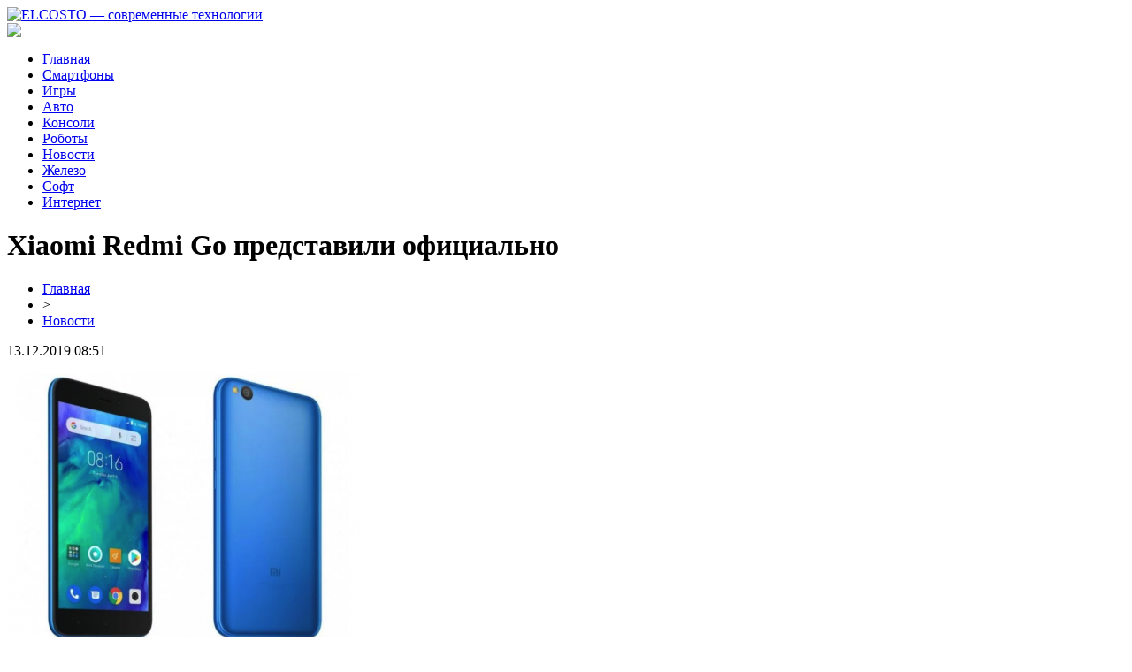

--- FILE ---
content_type: text/html; charset=UTF-8
request_url: http://elcosto.ru/xiaomi-redmi-go-predstavili-oficzialno/
body_size: 6841
content:
<!DOCTYPE html PUBLIC "-//W3C//DTD XHTML 1.0 Transitional//EN" "http://www.w3.org/TR/xhtml1/DTD/xhtml1-transitional.dtd">
<html xmlns="http://www.w3.org/1999/xhtml">
<head>
<meta http-equiv="Content-Type" content="text/html; charset=utf-8" />

<title>Xiaomi Redmi Go представили официально</title>
<meta name="description" content="Новинка получила LCD-дисплей. Компания Xiaomi официально представила свой очень бюджетный смартфон, получивший название Redmi Go. Новинка появится на европейском рынке уже в феврале.Об этом пишет rao-ees.ru со ссылкой на 24tv.ua.Как пишет gsmarena.com новинка получила LCD-дисплей с диагональю 5 дюймов и разрешением 1280×720 пикселей и соотношением сторон 16:9." />
<meta name="keywords" content="Xiaomi, Redmi, представили, официально" />

<link rel="Shortcut Icon" href="http://elcosto.ru/favicon.png" type="image/x-icon" />
<link rel="stylesheet" href="http://elcosto.ru/wp-content/themes/site/style.css" type="text/css" />
<link href='http://fonts.googleapis.com/css?family=Cuprum:400,400italic&subset=cyrillic' rel='stylesheet' type='text/css'><meta name='robots' content='max-image-preview:large' />
<style id='classic-theme-styles-inline-css' type='text/css'>
/*! This file is auto-generated */
.wp-block-button__link{color:#fff;background-color:#32373c;border-radius:9999px;box-shadow:none;text-decoration:none;padding:calc(.667em + 2px) calc(1.333em + 2px);font-size:1.125em}.wp-block-file__button{background:#32373c;color:#fff;text-decoration:none}
</style>
<style id='global-styles-inline-css' type='text/css'>
body{--wp--preset--color--black: #000000;--wp--preset--color--cyan-bluish-gray: #abb8c3;--wp--preset--color--white: #ffffff;--wp--preset--color--pale-pink: #f78da7;--wp--preset--color--vivid-red: #cf2e2e;--wp--preset--color--luminous-vivid-orange: #ff6900;--wp--preset--color--luminous-vivid-amber: #fcb900;--wp--preset--color--light-green-cyan: #7bdcb5;--wp--preset--color--vivid-green-cyan: #00d084;--wp--preset--color--pale-cyan-blue: #8ed1fc;--wp--preset--color--vivid-cyan-blue: #0693e3;--wp--preset--color--vivid-purple: #9b51e0;--wp--preset--gradient--vivid-cyan-blue-to-vivid-purple: linear-gradient(135deg,rgba(6,147,227,1) 0%,rgb(155,81,224) 100%);--wp--preset--gradient--light-green-cyan-to-vivid-green-cyan: linear-gradient(135deg,rgb(122,220,180) 0%,rgb(0,208,130) 100%);--wp--preset--gradient--luminous-vivid-amber-to-luminous-vivid-orange: linear-gradient(135deg,rgba(252,185,0,1) 0%,rgba(255,105,0,1) 100%);--wp--preset--gradient--luminous-vivid-orange-to-vivid-red: linear-gradient(135deg,rgba(255,105,0,1) 0%,rgb(207,46,46) 100%);--wp--preset--gradient--very-light-gray-to-cyan-bluish-gray: linear-gradient(135deg,rgb(238,238,238) 0%,rgb(169,184,195) 100%);--wp--preset--gradient--cool-to-warm-spectrum: linear-gradient(135deg,rgb(74,234,220) 0%,rgb(151,120,209) 20%,rgb(207,42,186) 40%,rgb(238,44,130) 60%,rgb(251,105,98) 80%,rgb(254,248,76) 100%);--wp--preset--gradient--blush-light-purple: linear-gradient(135deg,rgb(255,206,236) 0%,rgb(152,150,240) 100%);--wp--preset--gradient--blush-bordeaux: linear-gradient(135deg,rgb(254,205,165) 0%,rgb(254,45,45) 50%,rgb(107,0,62) 100%);--wp--preset--gradient--luminous-dusk: linear-gradient(135deg,rgb(255,203,112) 0%,rgb(199,81,192) 50%,rgb(65,88,208) 100%);--wp--preset--gradient--pale-ocean: linear-gradient(135deg,rgb(255,245,203) 0%,rgb(182,227,212) 50%,rgb(51,167,181) 100%);--wp--preset--gradient--electric-grass: linear-gradient(135deg,rgb(202,248,128) 0%,rgb(113,206,126) 100%);--wp--preset--gradient--midnight: linear-gradient(135deg,rgb(2,3,129) 0%,rgb(40,116,252) 100%);--wp--preset--font-size--small: 13px;--wp--preset--font-size--medium: 20px;--wp--preset--font-size--large: 36px;--wp--preset--font-size--x-large: 42px;--wp--preset--spacing--20: 0.44rem;--wp--preset--spacing--30: 0.67rem;--wp--preset--spacing--40: 1rem;--wp--preset--spacing--50: 1.5rem;--wp--preset--spacing--60: 2.25rem;--wp--preset--spacing--70: 3.38rem;--wp--preset--spacing--80: 5.06rem;--wp--preset--shadow--natural: 6px 6px 9px rgba(0, 0, 0, 0.2);--wp--preset--shadow--deep: 12px 12px 50px rgba(0, 0, 0, 0.4);--wp--preset--shadow--sharp: 6px 6px 0px rgba(0, 0, 0, 0.2);--wp--preset--shadow--outlined: 6px 6px 0px -3px rgba(255, 255, 255, 1), 6px 6px rgba(0, 0, 0, 1);--wp--preset--shadow--crisp: 6px 6px 0px rgba(0, 0, 0, 1);}:where(.is-layout-flex){gap: 0.5em;}:where(.is-layout-grid){gap: 0.5em;}body .is-layout-flex{display: flex;}body .is-layout-flex{flex-wrap: wrap;align-items: center;}body .is-layout-flex > *{margin: 0;}body .is-layout-grid{display: grid;}body .is-layout-grid > *{margin: 0;}:where(.wp-block-columns.is-layout-flex){gap: 2em;}:where(.wp-block-columns.is-layout-grid){gap: 2em;}:where(.wp-block-post-template.is-layout-flex){gap: 1.25em;}:where(.wp-block-post-template.is-layout-grid){gap: 1.25em;}.has-black-color{color: var(--wp--preset--color--black) !important;}.has-cyan-bluish-gray-color{color: var(--wp--preset--color--cyan-bluish-gray) !important;}.has-white-color{color: var(--wp--preset--color--white) !important;}.has-pale-pink-color{color: var(--wp--preset--color--pale-pink) !important;}.has-vivid-red-color{color: var(--wp--preset--color--vivid-red) !important;}.has-luminous-vivid-orange-color{color: var(--wp--preset--color--luminous-vivid-orange) !important;}.has-luminous-vivid-amber-color{color: var(--wp--preset--color--luminous-vivid-amber) !important;}.has-light-green-cyan-color{color: var(--wp--preset--color--light-green-cyan) !important;}.has-vivid-green-cyan-color{color: var(--wp--preset--color--vivid-green-cyan) !important;}.has-pale-cyan-blue-color{color: var(--wp--preset--color--pale-cyan-blue) !important;}.has-vivid-cyan-blue-color{color: var(--wp--preset--color--vivid-cyan-blue) !important;}.has-vivid-purple-color{color: var(--wp--preset--color--vivid-purple) !important;}.has-black-background-color{background-color: var(--wp--preset--color--black) !important;}.has-cyan-bluish-gray-background-color{background-color: var(--wp--preset--color--cyan-bluish-gray) !important;}.has-white-background-color{background-color: var(--wp--preset--color--white) !important;}.has-pale-pink-background-color{background-color: var(--wp--preset--color--pale-pink) !important;}.has-vivid-red-background-color{background-color: var(--wp--preset--color--vivid-red) !important;}.has-luminous-vivid-orange-background-color{background-color: var(--wp--preset--color--luminous-vivid-orange) !important;}.has-luminous-vivid-amber-background-color{background-color: var(--wp--preset--color--luminous-vivid-amber) !important;}.has-light-green-cyan-background-color{background-color: var(--wp--preset--color--light-green-cyan) !important;}.has-vivid-green-cyan-background-color{background-color: var(--wp--preset--color--vivid-green-cyan) !important;}.has-pale-cyan-blue-background-color{background-color: var(--wp--preset--color--pale-cyan-blue) !important;}.has-vivid-cyan-blue-background-color{background-color: var(--wp--preset--color--vivid-cyan-blue) !important;}.has-vivid-purple-background-color{background-color: var(--wp--preset--color--vivid-purple) !important;}.has-black-border-color{border-color: var(--wp--preset--color--black) !important;}.has-cyan-bluish-gray-border-color{border-color: var(--wp--preset--color--cyan-bluish-gray) !important;}.has-white-border-color{border-color: var(--wp--preset--color--white) !important;}.has-pale-pink-border-color{border-color: var(--wp--preset--color--pale-pink) !important;}.has-vivid-red-border-color{border-color: var(--wp--preset--color--vivid-red) !important;}.has-luminous-vivid-orange-border-color{border-color: var(--wp--preset--color--luminous-vivid-orange) !important;}.has-luminous-vivid-amber-border-color{border-color: var(--wp--preset--color--luminous-vivid-amber) !important;}.has-light-green-cyan-border-color{border-color: var(--wp--preset--color--light-green-cyan) !important;}.has-vivid-green-cyan-border-color{border-color: var(--wp--preset--color--vivid-green-cyan) !important;}.has-pale-cyan-blue-border-color{border-color: var(--wp--preset--color--pale-cyan-blue) !important;}.has-vivid-cyan-blue-border-color{border-color: var(--wp--preset--color--vivid-cyan-blue) !important;}.has-vivid-purple-border-color{border-color: var(--wp--preset--color--vivid-purple) !important;}.has-vivid-cyan-blue-to-vivid-purple-gradient-background{background: var(--wp--preset--gradient--vivid-cyan-blue-to-vivid-purple) !important;}.has-light-green-cyan-to-vivid-green-cyan-gradient-background{background: var(--wp--preset--gradient--light-green-cyan-to-vivid-green-cyan) !important;}.has-luminous-vivid-amber-to-luminous-vivid-orange-gradient-background{background: var(--wp--preset--gradient--luminous-vivid-amber-to-luminous-vivid-orange) !important;}.has-luminous-vivid-orange-to-vivid-red-gradient-background{background: var(--wp--preset--gradient--luminous-vivid-orange-to-vivid-red) !important;}.has-very-light-gray-to-cyan-bluish-gray-gradient-background{background: var(--wp--preset--gradient--very-light-gray-to-cyan-bluish-gray) !important;}.has-cool-to-warm-spectrum-gradient-background{background: var(--wp--preset--gradient--cool-to-warm-spectrum) !important;}.has-blush-light-purple-gradient-background{background: var(--wp--preset--gradient--blush-light-purple) !important;}.has-blush-bordeaux-gradient-background{background: var(--wp--preset--gradient--blush-bordeaux) !important;}.has-luminous-dusk-gradient-background{background: var(--wp--preset--gradient--luminous-dusk) !important;}.has-pale-ocean-gradient-background{background: var(--wp--preset--gradient--pale-ocean) !important;}.has-electric-grass-gradient-background{background: var(--wp--preset--gradient--electric-grass) !important;}.has-midnight-gradient-background{background: var(--wp--preset--gradient--midnight) !important;}.has-small-font-size{font-size: var(--wp--preset--font-size--small) !important;}.has-medium-font-size{font-size: var(--wp--preset--font-size--medium) !important;}.has-large-font-size{font-size: var(--wp--preset--font-size--large) !important;}.has-x-large-font-size{font-size: var(--wp--preset--font-size--x-large) !important;}
.wp-block-navigation a:where(:not(.wp-element-button)){color: inherit;}
:where(.wp-block-post-template.is-layout-flex){gap: 1.25em;}:where(.wp-block-post-template.is-layout-grid){gap: 1.25em;}
:where(.wp-block-columns.is-layout-flex){gap: 2em;}:where(.wp-block-columns.is-layout-grid){gap: 2em;}
.wp-block-pullquote{font-size: 1.5em;line-height: 1.6;}
</style>
<script type="text/javascript" id="wp-postviews-cache-js-extra">
/* <![CDATA[ */
var viewsCacheL10n = {"admin_ajax_url":"http:\/\/elcosto.ru\/wp-admin\/admin-ajax.php","post_id":"4201"};
/* ]]> */
</script>
<script type="text/javascript" src="http://elcosto.ru/wp-content/plugins/post-views-counter-x/postviews-cache.js?ver=6.5.5" id="wp-postviews-cache-js"></script>
<link rel="canonical" href="http://elcosto.ru/xiaomi-redmi-go-predstavili-oficzialno/" />
<link rel="alternate" type="application/json+oembed" href="http://elcosto.ru/wp-json/oembed/1.0/embed?url=http%3A%2F%2Felcosto.ru%2Fxiaomi-redmi-go-predstavili-oficzialno%2F" />
<link rel="alternate" type="text/xml+oembed" href="http://elcosto.ru/wp-json/oembed/1.0/embed?url=http%3A%2F%2Felcosto.ru%2Fxiaomi-redmi-go-predstavili-oficzialno%2F&#038;format=xml" />
</head>

<body>

<div id="headmid">
	<div id="headmidleft">
		<a href="http://elcosto.ru/" title="ELCOSTO &#8212; современные технологии"><img src="http://elcosto.ru/wp-content/themes/site/images/logo.png" alt="ELCOSTO &#8212; современные технологии" /></a>
	</div>
	<div id="headmidright">
		<div class="hileft">
			
		</div>
		<div class="hiright">
			<img src="http://elcosto.ru/wp-content/themes/site/images/search.png" />
		</div>
	</div>
</div>


<div id="prebot">
<div id="headbot">
	<ul>
		<li><a href="http://elcosto.ru">Главная</a></li>
		<li><a href="http://elcosto.ru/index.php?s=смартфон">Смартфоны</a></li>
		<li><a href="http://elcosto.ru/index.php?s=игр">Игры</a></li>
		<li><a href="http://elcosto.ru/index.php?s=авто">Авто</a></li>
		<li><a href="http://elcosto.ru/index.php?s=консол">Консоли</a></li>
		<li><a href="http://elcosto.ru/index.php?s=робот">Роботы</a></li>
		<li><a href="http://elcosto.ru/news/">Новости</a></li>
		<li><a href="http://elcosto.ru/index.php?s=процессор">Железо</a></li>
		<li><a href="http://elcosto.ru/index.php?s=программ">Софт</a></li>
		<li><a href="http://elcosto.ru/index.php?s=интернет">Интернет</a></li>
	</ul>
</div>
</div>


<div id="main">
<div id="content">
	<h1>Xiaomi Redmi Go представили официально</h1>
	<div class="inlenta">
		<div id="breadcrumb"><ul><li><a href="http://elcosto.ru">Главная</a></li><li>&gt;</li><li><a href="http://elcosto.ru/news/">Новости</a></li></ul></div>		<div id="datecont">13.12.2019 08:51</div>
	</div>
			
	<div id="samtext">
						<p><img src="http://elcosto.ru/wp-content/uploads/2019/05/1548785497_mi1.png" alt="Xiaomi Redmi Go представили официально" title="Xiaomi Redmi Go представили официально" /></p>			
<p>Новинка получила LCD-дисплей. <br />Компания Xiaomi официально представила свой очень бюджетный смартфон, получивший название Redmi Go. Новинка появится на европейском рынке уже в феврале.<br />Об этом пишет rao-ees.ru со ссылкой на  24tv.ua.<br />Как пишет gsmarena.com новинка получила LCD-дисплей с диагональю 5 дюймов и разрешением 1280×720 пикселей и соотношением сторон 16:9. Корпус изготовлен из пластика, он есть в двух цветах: черном и голубом. Вверху и внизу экрана видим толстые рамки, где размещены датчики и сенсорные кнопки управления.<br />Устройство работает на 4-ядерном процессоре Qualcomm Snapdragon 425 с частотой до 1,4 ГГц. Объем оперативной памяти составляет один ГБ, а встроенной может быть 8 ГБ или 16 ГБ. При этом последнюю пользователь может дополнить – устройство имеет слот microSD.<br />Redmi Go получил довольно неплохую, как для таких бюджетных смартфонов, батарею – ее емкость составляет 3000 мАч.<br />На тыльной и фронтальной сторонах размещены по одному модулю камер. Основная имеет разрешение 8 Мп, а также вспышку. Разрешение селфи-камеры – 5 Мп.<br />Как можно догадаться из названия, новинка работает под управлением операционной системы Android 8.1 Oreo (Go Edition), специально разработанной для очень бюджетных девайсов.<br />Читайте также: Xiaomi Redmi Note 7 протестировали на производительность<br />Едва ли не самым приятным в новинке является ее цена. Redmi Go является действительно бюджетным. Его цена на европейском рынке стартует от 80 евро (чуть больше 2,5 тысячи гривен). Новинка поступит в продажу уже в феврале.<br /><img decoding="async" src="http://rao-ees.ru/wp-content/uploads/1548785497_mi1-1.png" alt="Xiaomi Redmi Go представили официально" title="Xiaomi Redmi Go представили официально"/><br /><img decoding="async" src="http://rao-ees.ru/wp-content/uploads/1548785540_mi2.png" alt="Xiaomi Redmi Go представили официально" title="Xiaomi Redmi Go представили официально"/></p>
		
			</div>	

<div id="alsor">
<p><img src="http://elcosto.ru/wp-content/themes/site/images/li.png" width="6" height="9" style="margin-right:6px;" /><a href="http://elcosto.ru/kogda-mikrozajm-ne-oshibka-a-reshenie-realnye-istorii-klientov-probalans/">Когда микрозайм - не ошибка, а решение: реальные истории клиентов «Пробаланс»</a></p>
<p><img src="http://elcosto.ru/wp-content/themes/site/images/li.png" width="6" height="9" style="margin-right:6px;" /><a href="http://elcosto.ru/integracziya-onlajn-i-offlajn-klyuch-k-omnikanalnosti/">Интеграция онлайн и оффлайн: ключ к омниканальности</a></p>
<p><img src="http://elcosto.ru/wp-content/themes/site/images/li.png" width="6" height="9" style="margin-right:6px;" /><a href="http://elcosto.ru/smartfony-kak-vybrat-idealnyj-gadzhet-dlya-vas/">Смартфоны: Как выбрать идеальный гаджет для вас</a></p>
<p><img src="http://elcosto.ru/wp-content/themes/site/images/li.png" width="6" height="9" style="margin-right:6px;" /><a href="http://elcosto.ru/mgnovennye-resheniya-kak-vybrat-mikrozajm-onlajn/">Мгновенные решения: как выбрать микрозайм онлайн</a></p>
<p><img src="http://elcosto.ru/wp-content/themes/site/images/li.png" width="6" height="9" style="margin-right:6px;" /><a href="http://elcosto.ru/optimizacziya-udalennyh-proektov-s-linux-serverami/">Оптимизация удаленных проектов с Linux-серверами</a></p>
</div>



</div>

<div id="sidebar">
	<div class="sidka">
		<div class="zagolovok2">Последние новости</div>
		<p style="text-align:center;font-weight:bold;text-transform:lowercase;margin-bottom:6px;margin-top:-4px;">Воскресенье, 18 января</p>
		<div class="sideother">
				<div class="samsite">
			<div class="timko">01:19</div>
			<div class="silko"><p><a href="http://elcosto.ru/kogda-mikrozajm-ne-oshibka-a-reshenie-realnye-istorii-klientov-probalans/">Когда микрозайм - не ошибка, а решение: реальные истории клиентов «Пробаланс»</a></p></div>
		</div>	
				<div class="samsite">
			<div class="timko">02:17</div>
			<div class="silko"><p><a href="http://elcosto.ru/integracziya-onlajn-i-offlajn-klyuch-k-omnikanalnosti/">Интеграция онлайн и оффлайн: ключ к омниканальности</a></p></div>
		</div>	
				<div class="samsite">
			<div class="timko">05:08</div>
			<div class="silko"><p><a href="http://elcosto.ru/smartfony-kak-vybrat-idealnyj-gadzhet-dlya-vas/">Смартфоны: Как выбрать идеальный гаджет для вас</a></p></div>
		</div>	
				<div class="samsite">
			<div class="timko">01:53</div>
			<div class="silko"><p><a href="http://elcosto.ru/mgnovennye-resheniya-kak-vybrat-mikrozajm-onlajn/">Мгновенные решения: как выбрать микрозайм онлайн</a></p></div>
		</div>	
				<div class="samsite">
			<div class="timko">21:20</div>
			<div class="silko"><p><a href="http://elcosto.ru/optimizacziya-udalennyh-proektov-s-linux-serverami/">Оптимизация удаленных проектов с Linux-серверами</a></p></div>
		</div>	
				<div class="samsite">
			<div class="timko">07:03</div>
			<div class="silko"><p><a href="http://elcosto.ru/karta-vozmozhnostej-sekrety-odobreniya-kreditov/">Карта возможностей: Секреты одобрения кредитов</a></p></div>
		</div>	
				<div class="samsite">
			<div class="timko">00:20</div>
			<div class="silko"><p><a href="http://elcosto.ru/stroitelstvo-sovremzaprav-stanczij-perspektivy/">Строительство современных автозаправочных станций: вызовы и перспективы</a></p></div>
		</div>	
				<div class="samsite">
			<div class="timko">00:08</div>
			<div class="silko"><p><a href="http://elcosto.ru/princzip-raboty-onlaslt/">Принцип работы онлайн слотов</a></p></div>
		</div>	
				<div class="samsite">
			<div class="timko">03:57</div>
			<div class="silko"><p><a href="http://elcosto.ru/avior-ojynynd-sandar-generatory/">Авиатор ойынындағы кездейсоқ сандар генераторы қалай жұмыс істейді?</a></p></div>
		</div>	
				<div class="samsite">
			<div class="timko">20:40</div>
			<div class="silko"><p><a href="http://elcosto.ru/uspeh-v-stavkah-kak-vybirat-pribylnye-sportivnye-sobytiya/">Успех в ставках: как выбирать прибыльные спортивные события</a></p></div>
		</div>	
				<div class="samsite">
			<div class="timko">00:14</div>
			<div class="silko"><p><a href="http://elcosto.ru/kak-izbezhat-chastyh-polomok-iphone-sovety-po-uhodu-i-profilaktike/">Как избежать частых поломок iPhone: Советы по уходу и профилактике</a></p></div>
		</div>	
				<div class="samsite">
			<div class="timko">12:17</div>
			<div class="silko"><p><a href="http://elcosto.ru/autsorsingovaya-razrabotka-v-prostom-dostupe/">Аутсорсинговая разработка в простом доступе</a></p></div>
		</div>	
				<div class="samsite">
			<div class="timko">19:48</div>
			<div class="silko"><p><a href="http://elcosto.ru/sdelat-stavki-onlajn-na-ggbet/">Сделать ставки онлайн на ggbet</a></p></div>
		</div>	
				<div class="samsite">
			<div class="timko">02:21</div>
			<div class="silko"><p><a href="http://elcosto.ru/zapchasti-dlya-makbuk-ot-isupport/">Запчасти для Макбук от Isupport</a></p></div>
		</div>	
				<div class="samsite">
			<div class="timko">16:18</div>
			<div class="silko"><p><a href="http://elcosto.ru/fonbet-vygodnye-usloviya-dlya-stavok/">Фонбет — выгодные условия для ставок</a></p></div>
		</div>	
				<div class="samsite">
			<div class="timko">02:19</div>
			<div class="silko"><p><a href="http://elcosto.ru/zamena-batarei-na-xiaomi-mi-6/">Замена батареи на Xiaomi Mi 6</a></p></div>
		</div>	
				<div class="samsite">
			<div class="timko">23:55</div>
			<div class="silko"><p><a href="http://elcosto.ru/remont-telefonov-xiaomi-redmi-8a/">Ремонт телефонов Xiaomi Redmi 8A</a></p></div>
		</div>	
				<div class="samsite">
			<div class="timko">10:02</div>
			<div class="silko"><p><a href="http://elcosto.ru/shikarnye-bonusy-kazino-faraon-kazhdomu-klientu/">Шикарные бонусы казино Фараон каждому клиенту</a></p></div>
		</div>	
				<div class="samsite">
			<div class="timko">21:44</div>
			<div class="silko"><p><a href="http://elcosto.ru/luchshie-vulkan-igrovye-avtomaty/">Лучшие Вулкан игровые автоматы</a></p></div>
		</div>	
				<div class="samsite">
			<div class="timko">10:32</div>
			<div class="silko"><p><a href="http://elcosto.ru/kazino-joycasino-i-ego-perspektivy/">Казино Joycasino и его перспективы</a></p></div>
		</div>	
				<div class="samsite">
			<div class="timko">08:51</div>
			<div class="silko"><p><a href="http://elcosto.ru/reports.html">Отчеты по Википедии</a></p></div>
		</div>	
		</div>
	</div>
	
	<div class="sidka">
		<div class="zagolovok2">Выбор редакции</div>
		<div class="sideother">
				<div class="samsite">
			<div class="timko">04:12</div>
			<div class="silko"><p><a href="http://elcosto.ru/stali-izvestny-speczifikaczii-mobilnyh-videokart-geforce-rtx-max-q/">Стали известны спецификации мобильных видеокарт GeForce RTX Max-Q</a></p></div>
		</div>	
				<div class="samsite">
			<div class="timko">22:05</div>
			<div class="silko"><p><a href="http://elcosto.ru/v-android-q-dobavyat-analog-face-id/">В Android Q добавят аналог Face ID</a></p></div>
		</div>	
				<div class="samsite">
			<div class="timko">10:59</div>
			<div class="silko"><p><a href="http://elcosto.ru/blackberry-zanimaetsya-razrabotkoj-novogo-smartfona-adula/">Blackberry занимается разработкой нового смартфона Adula</a></p></div>
		</div>	
				</div>
	</div>

</div>
</div>

<div id="publ">
	<div class="zagolovok2">Публикации</div>
		<div class="foottema">
		<div class="footzag"><a href="http://elcosto.ru/kogda-mikrozajm-ne-oshibka-a-reshenie-realnye-istorii-klientov-probalans/">Когда микрозайм - не ошибка, а решение: реальные истории клиентов «Пробаланс»</a></div>
		<div class="footimg">
					<a href="http://elcosto.ru/kogda-mikrozajm-ne-oshibka-a-reshenie-realnye-istorii-klientov-probalans/"><img src="http://elcosto.ru/wp-content/plugins/img-in-post/nopic.jpg" width="236" height="180" align="left" /></a>
				</div>
		<div class="footdate">03/07/2025 - 01:19</div>
	</div>
		<div class="foottema">
		<div class="footzag"><a href="http://elcosto.ru/integracziya-onlajn-i-offlajn-klyuch-k-omnikanalnosti/">Интеграция онлайн и оффлайн: ключ к омниканальности</a></div>
		<div class="footimg">
								<a href="http://elcosto.ru/integracziya-onlajn-i-offlajn-klyuch-k-omnikanalnosti/"><img src="http://elcosto.ru/wp-content/uploads/2025/06/1.jpg" alt="Интеграция онлайн и оффлайн: ключ к омниканальности" title="Интеграция онлайн и оффлайн: ключ к омниканальности" width="236" height="180" align="left" /></a>
					</div>
		<div class="footdate">17/06/2025 - 02:17</div>
	</div>
		<div class="foottema">
		<div class="footzag"><a href="http://elcosto.ru/smartfony-kak-vybrat-idealnyj-gadzhet-dlya-vas/">Смартфоны: Как выбрать идеальный гаджет для вас</a></div>
		<div class="footimg">
								<a href="http://elcosto.ru/smartfony-kak-vybrat-idealnyj-gadzhet-dlya-vas/"><img src="http://elcosto.ru/wp-content/uploads/2025/04/1.jpg" alt="Смартфоны: Как выбрать идеальный гаджет для вас" title="Смартфоны: Как выбрать идеальный гаджет для вас" width="236" height="180" align="left" /></a>
					</div>
		<div class="footdate">30/04/2025 - 05:08</div>
	</div>
		<div class="foottema">
		<div class="footzag"><a href="http://elcosto.ru/mgnovennye-resheniya-kak-vybrat-mikrozajm-onlajn/">Мгновенные решения: как выбрать микрозайм онлайн</a></div>
		<div class="footimg">
								<a href="http://elcosto.ru/mgnovennye-resheniya-kak-vybrat-mikrozajm-onlajn/"><img src="http://elcosto.ru/wp-content/uploads/2025/01/1.jpg" alt="Мгновенные решения: как выбрать микрозайм онлайн" title="Мгновенные решения: как выбрать микрозайм онлайн" width="236" height="180" align="left" /></a>
					</div>
		<div class="footdate">22/01/2025 - 01:53</div>
	</div>
	</div>

<div id="infootmenu">
<div id="footmenu">
	<ul>
		<li><a href="http://elcosto.ru">Главная</a></li>
		<li><a href="http://elcosto.ru/index.php?s=смартфон">Смартфоны</a></li>
		<li><a href="http://elcosto.ru/index.php?s=игр">Игры</a></li>
		<li><a href="http://elcosto.ru/index.php?s=авто">Авто</a></li>
		<li><a href="http://elcosto.ru/index.php?s=консол">Консоли</a></li>
		<li><a href="http://elcosto.ru/index.php?s=робот">Роботы</a></li>
		<li><a href="http://elcosto.ru/news/">Новости</a></li>
		<li><a href="http://elcosto.ru/index.php?s=процессор">Железо</a></li>
		<li><a href="http://elcosto.ru/index.php?s=программ">Софт</a></li>
		<li><a href="http://elcosto.ru/index.php?s=интернет">Интернет</a></li>
		<li><a href="http://elcosto.ru/lenta/">Лента</a></li>
	</ul>
</div>
</div>

<div id="prefootfoot">
<div id="footfoot">
	<div class="footleft">
		2026 &copy; "<a href="http://elcosto.ru/">ELCOSTO &#8212; современные технологии</a>". Все права защищены.
	</div>
	<div class="footright">
		Редакция: <img src="http://1by.by/mails/elcostoru.png" /> | <a href="http://elcosto.ru/sitemap.xml">Карта сайта</a> | <a href="http://elcosto.ru/sitemapx.xml">SM</a>
	</div>
</div>
</div>

<!--noindex-->
<img src="https://mc.yandex.ru/watch/53706856" style="position:absolute; left:-9999px;" alt="" /><!--/noindex-->

</body>

</html>